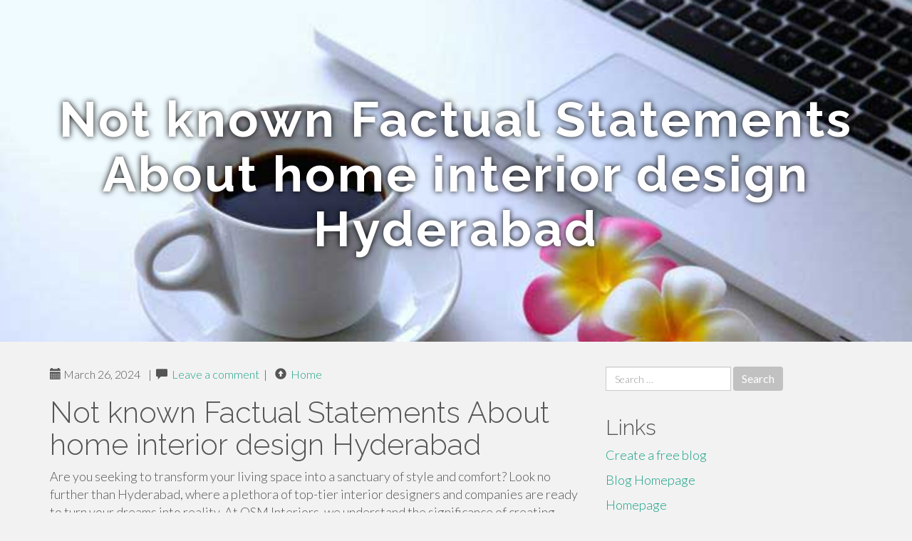

--- FILE ---
content_type: text/html; charset=UTF-8
request_url: https://waylonxgbay.canariblogs.com/not-known-factual-statements-about-home-interior-design-hyderabad-41440726
body_size: 4620
content:
<!DOCTYPE html>
<html lang="en-US">
<head>
<meta charset="UTF-8">
<meta name="viewport" content="width=device-width, initial-scale=1">
<title>Not known Factual Statements About home interior design Hyderabad</title>
<link href="https://static.canariblogs.com/favicon.ico" rel="shortcut icon" />

<style type="text/css">
img.wp-smiley,
img.emoji {
	display: inline !important;
	border: none !important;
	box-shadow: none !important;
	height: 1em !important;
	width: 1em !important;
	margin: 0 .07em !important;
	vertical-align: -0.1em !important;
	background: none !important;
	padding: 0 !important;
}
</style>
<link rel="stylesheet" href="https://cdnjs.cloudflare.com/ajax/libs/twitter-bootstrap/3.3.2/css/bootstrap.min.css">
<link rel='stylesheet' id='theme-base-css'  href='https://static.canariblogs.com/blog1/img/theme-base.css' type='text/css' media='all' />
<link rel='stylesheet' id='theme-flat-css'  href='https://static.canariblogs.com/blog1/img/theme-flat.css' type='text/css' media='all' />
<link rel='stylesheet' id='google_fonts-css'  href='//fonts.googleapis.com/css?family=Lato:300,400,700|Raleway:400,300,700' type='text/css' media='screen' />
<link rel='stylesheet' id='font-awesome-css'  href='https://static.canariblogs.com/blog1/img/font-awesome.min.css' type='text/css' media='all' />
<link rel='stylesheet' id='flat-bootstrap-css'  href='https://static.canariblogs.com/blog1/img/style.css' type='text/css' media='all' />

<style>
body {background-color: #f2f2f2;}
h1 {font-size: 41px;}
</style>

<link rel="canonical" href="https://waylonxgbay.canariblogs.com/not-known-factual-statements-about-home-interior-design-hyderabad-41440726" />
	<style type="text/css">.recentcomments a{display:inline !important;padding:0 !important;margin:0 !important;}</style>
</head>

<body class="single single-post postid-4 single-format-standard has-header-image">
<div id="page" class="hfeed site">
	<header id="masthead" class="site-header" role="banner">
		<nav id="site-navigation" class="main-navigation" role="navigation"></nav><!-- #site-navigation -->
	</header><!-- #masthead -->

	<div id="content" class="site-content">

			<header class="content-header-image">
			<div class="section-image" style="background-image: url('https://static.canariblogs.com/blog1/img/09.jpg')">
				<div class="section-image-overlay">
				<h1 class="header-image-title">Not known Factual Statements About home interior design Hyderabad</h1>
								
				</div><!-- .cover-image-overlay or .section-image-overlay -->
			</div><!-- .cover-image or .section-image -->
		</header><!-- content-header-image -->

<a id="pagetop"></a>

<div class="container">
<div id="main-grid" class="row">

	




<div id="primary" class="content-area col-md-8">
		<main id="main" class="site-main" role="main">

<article id="post-4" class="post-4 post type-post status-publish format-standard hentry category-uncategorized">
			
<header class="entry-header">
	<div class="entry-meta">
	
        <span class="posted-on"><span class="glyphicon glyphicon-calendar"></span>&nbsp;March 26, 2024</span>
		 &nbsp;|&nbsp;

         <span class="glyphicon glyphicon-comment"></span>&nbsp; <a href="https://waylonxgbay.canariblogs.com/not-known-factual-statements-about-home-interior-design-hyderabad-41440726#respond">Leave a comment</a> </span>
		 &nbsp;|&nbsp;                  
         
         <span class="comments-link"><span class="glyphicon glyphicon-comment pag_home" style="content: \e133;"></span>&nbsp; <a href="/">Home</a> </span>
         <style>.pag_home:before{content:"\e133"}</style>

         
				
	</div><!-- .entry-meta -->
</header><!-- .entry-header -->
		
	<div class="entry-content">
	    <h1>Not known Factual Statements About home interior design Hyderabad</h1>
Are you seeking to transform your living space into a sanctuary of style and comfort? Look no further than Hyderabad, where a plethora of top-tier interior designers and companies are ready to turn your dreams into reality. At OSM Interiors, we understand the significance of creating spaces that reflect your personality, lifestyle, and aspirations. With our expertise and dedication, we are committed to delivering unparalleled home interior design services in Hyderabad.<br><br>Interior Designers in Hyderabad: <br>Hyderabad boasts a vibrant community of talented interior designers who bring creativity and innovation to every project they undertake. From classic elegance to contemporary chic, these designers have the skills and vision to transform any space into a masterpiece. At OSM Interiors, we collaborate with some of the finest interior designers in Hyderabad who are renowned for their impeccable taste and attention to detail.<br><br>Interior Companies in Hyderabad:<br>In addition to individual designers, Hyderabad is home to numerous interior design companies that offer comprehensive services to cater to all your design needs. These companies bring together a team of experts including architects, decorators, and project managers to ensure seamless execution from conception to completion. OSM Interiors stands out among interior companies in Hyderabad for our commitment to excellence and customer satisfaction.<br><br>Home Interior Design Hyderabad:<br>Your home is more than just a place to live â€“ it's a reflection of your unique style and personality. With our home interior design services in Hyderabad, we aim to create spaces that resonate with your individuality and enhance your quality of life. Whether you prefer a cozy retreat or a modern oasis, our team will work closely with you to bring your vision to life.<br><br>Best Home Interior Designers in Hyderabad:<br>When it comes to choosing the best home interior designers in Hyderabad, OSM Interiors sets the standard for excellence. Our team comprises <a href="https://osminteriors.com/interior-design-services-in-hyderabad/">interior designers in Hyderabad</a> seasoned professionals with a passion for design and a commitment to exceeding client expectations. From concept development to final installation, we strive for perfection in every aspect of our work.<br><br>Best Interior Designer in Hyderabad:<br>With so many talented designers to choose from, selecting the best interior designer in Hyderabad can be a daunting task. However, at OSM Interiors, we have earned a reputation as the premier choice for discerning homeowners seeking exceptional design solutions. Our portfolio of stunning projects and glowing testimonials speaks volumes about our dedication to craftsmanship and customer satisfaction.<br><br>Best Interior Designers in Hyderabad:<br>At OSM Interiors, we take pride in being recognized among the best interior designers in Hyderabad. Our multidisciplinary approach, attention to detail, and commitment to excellence set us apart in a competitive industry. Whether you're embarking on a new construction project or renovating an existing space, you can trust our team to deliver results that exceed your expectations.<br><br>Interior Design Company in Hyderabad:<br>As a leading interior design company in Hyderabad, OSM Interiors offers a comprehensive range of services to meet the diverse needs of our clients. From conceptualization and space planning to furniture selection and styling, we handle every aspect of the design process with professionalism and finesse. Our goal is to create timeless interiors that inspire and delight for years to come.<br><br>In conclusion, if you're searching for top-notch interior design services in Hyderabad, look no further than OSM Interiors. Whether you're a homeowner, business owner, or developer, we have the expertise and resources to bring your vision to life. Contact us today to schedule a consultation and take the first step towards elevating your living space to new heights of style and sophistication.<br>	<footer class="entry-meta" style="margin-top:30px">
			<a href="https://remove.backlinks.live" target="_blank"><span class="meta-nav"></span>Report This Page</a>
	</footer><!-- .entry-meta -->
		
	</div><!-- .entry-content -->
	
</article><!-- #post-## -->

			
<div id="comments" class="comments-area">
	
	<div id="respond" class="comment-respond">
		<h3 id="reply-title" class="comment-reply-title" style="margin-top:50px">Leave a Reply <small><a rel="nofollow" id="cancel-comment-reply-link" href="/index.php/2015/10/12/choosing-the-right-television-for-the-home/#respond" style="display:none;">Cancel reply</a></small></h3>
			<form action="#" method="post" id="commentform" class="comment-form" novalidate>
				<p class="comment-notes"><span id="email-notes">Your email address will not be published.</span> Required fields are marked <span class="required">*</span></p>							<p class="comment-form-author"><label for="author">Name <span class="required">*</span></label> <input id="author" name="author" type="text" value="" size="30" aria-required='true' required='required' /></p>
<p class="comment-form-email"><label for="email">Email <span class="required">*</span></label> <input id="email" name="email" type="email" value="" size="30" aria-describedby="email-notes" aria-required='true' required='required' /></p>
<p class="comment-form-url"><label for="url">Website</label> <input id="url" name="url" type="url" value="" size="30" /></p>
												<p class="comment-form-comment"><label for="comment">Comment</label> <textarea id="comment" name="comment" cols="45" rows="8"  aria-required="true" required></textarea></p>						
						<p class="form-submit"><input name="submit" type="submit" id="submit" class="submit" value="Post Comment" /> <input type='hidden' name='comment_post_ID' value='4' id='comment_post_ID' />
<input type='hidden' name='comment_parent' id='comment_parent' value='0' />
</p>					</form>
							</div><!-- #respond -->
			
</div><!-- #comments -->
		
		</main><!-- #main -->
	</div>


	<!-- #primary -->

	<div id="secondary" class="widget-area col-md-4" role="complementary">
				<aside id="search-2" class="widget clearfix widget_search" style="dis"><form role="search" method="get" class="search-form form-inline" action="#">
<div class="form-group">
	<label>
		<span class="screen-reader-text sr-only">Search for:</span>
		<input type="search" class="search-field form-control" placeholder="Search &hellip;" value="" name="s">
	</label>
	<input type="submit" class="search-submit btn btn-primary" value="Search">
</div><!-- .form-group -->
</form>
</aside>

<aside id="recent-posts-2" class="widget clearfix widget_recent_entries">		<h2 class="widget-title">Links</h2>
<ul>
	<li><a href="https://canariblogs.com/signup">Create a free blog</a></li>
   	<li><a href="/">Blog Homepage</a></li>
	<li><a href="https://canariblogs.com">Homepage</a></li>
</ul>
</aside>

<aside id="recent-comments-2" class="widget clearfix widget_recent_comments">
	<h2 class="widget-title">Hits</h2>
    <ul id="recentcomments"><li class="recentcomments"><span class="comment-author-link"><b>694</b> Visitors at this page</li></ul></aside><aside id="archives-2" class="widget clearfix widget_archive"><h2 class="widget-title">Archives</h2><ul>
		<li><a href='/'>February 2026</a></li>
	</ul>
</aside>

<aside id="categories-2" class="widget clearfix widget_categories">
	<h2 class="widget-title">Categories</h2>
    <ul><li class="cat-item cat-item-1"><a href="#" >Uncategorized</a></li></ul>
</aside>
<aside id="meta-2" class="widget clearfix widget_meta">
	<h2 class="widget-title">Meta</h2>
	<ul>
		<li><a href="https://remove.backlinks.live" target="_blank">Report This Page</a></li>
		<li><a href="https://canariblogs.com/login">Log in</a></li>
	</ul>
</aside>
</div><!-- #secondary -->
</div><!-- .row -->
</div><!-- .container -->

	</div><!-- #content -->


  <footer id="colophon" class="site-footer" role="contentinfo">
		
	<div class="sidebar-footer clearfix" style="padding:2px; "><!-- .container -->
	</div><!-- .sidebar-footer -->

	<div class="after-footer">
	<div class="container">

		<div class="footer-nav-menu pull-left">
			<nav id="footer-navigation" class="secondary-navigation" role="navigation">
				<h1 class="menu-toggle sr-only">Footer Menu</h1>
				
			<div class="sample-menu-footer-container">
			<ul id="sample-menu-footer" class="list-inline dividers">
			<li id="menu-item-sample-1" class="menu-item menu-item-type-custom menu-item-object-custom menu-item-sample-1"><a class="smoothscroll" title="Back to top of page" href="#page"><span class="fa fa-angle-up"></span> Top</a></li>
			<li id="menu-item-sample-2" class="menu-item menu-item-type-post_type menu-item-object-page menu-item-sample-2"><a title="Home" href="/">Home</a></li>
			</ul>
			</div>			</nav>
			</div><!-- .footer-nav-menu -->
		
					<div id="site-credits" class="site-credits pull-right">
			<span class="credits-copyright">&copy; 2026 <a href="https://canariblogs.com" rel="home">canariblogs.com</a>. <span style="display: none;"><a href="https://canariblogs.com/forum">forum</a></span> </span><span class="credits-theme">Theme by <a href="#" rel="profile" target="_blank">XtremelySocial and Blacktie</a>.</span>			</div><!-- .site-credits -->
		
	</div><!-- .container -->
	</div><!-- .after-footer -->
	<span style="display:none"><a href="https://canariblogs.com/latest?1">1</a><a href="https://canariblogs.com/latest?2">2</a><a href="https://canariblogs.com/latest?3">3</a><a href="https://canariblogs.com/latest?4">4</a><a href="https://canariblogs.com/latest?5">5</a></span>
  </footer><!-- #colophon -->

</div><!-- #page -->

<script defer src="https://static.cloudflareinsights.com/beacon.min.js/vcd15cbe7772f49c399c6a5babf22c1241717689176015" integrity="sha512-ZpsOmlRQV6y907TI0dKBHq9Md29nnaEIPlkf84rnaERnq6zvWvPUqr2ft8M1aS28oN72PdrCzSjY4U6VaAw1EQ==" data-cf-beacon='{"version":"2024.11.0","token":"5cad1b22d63445ef9a6adf6a487e8716","r":1,"server_timing":{"name":{"cfCacheStatus":true,"cfEdge":true,"cfExtPri":true,"cfL4":true,"cfOrigin":true,"cfSpeedBrain":true},"location_startswith":null}}' crossorigin="anonymous"></script>
</body>
</html>